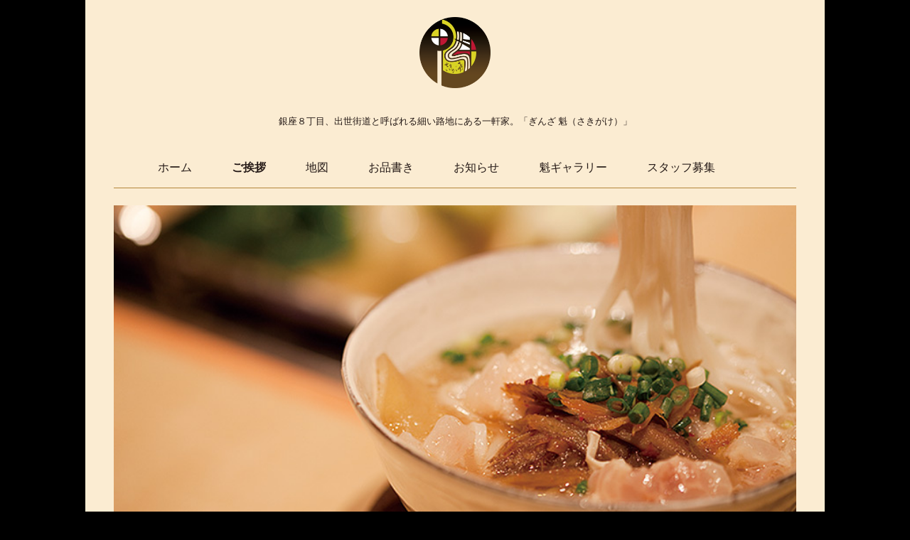

--- FILE ---
content_type: text/html; charset=UTF-8
request_url: https://sakigake.shintaro.me/greeting/
body_size: 7490
content:
<!DOCTYPE html>
<!--[if IE 7]>
<html class="ie ie7" lang="ja"
	prefix="og: https://ogp.me/ns#" >
<![endif]-->
<!--[if IE 8]>
<html class="ie ie8" lang="ja"
	prefix="og: https://ogp.me/ns#" >
<![endif]-->
<!--[if !(IE 7) & !(IE 8)]><!-->
<html lang="ja"
	prefix="og: https://ogp.me/ns#" >
<!--<![endif]-->
<head>
<meta charset="UTF-8" />
<meta name="viewport" content="width=device-width" />

<link rel="profile" href="https://gmpg.org/xfn/11" />
<link rel="pingback" href="https://sakigake.shintaro.me/wp/xmlrpc.php" />
<!--[if lt IE 9]>
<script src="https://sakigake.shintaro.me/wp/wp-content/themes/twentytwelve/js/html5.js" type="text/javascript"></script>
<![endif]-->

		<!-- All in One SEO 4.1.3.3 -->
		<title>ご挨拶 | ぎんざ 魁</title>
		<meta name="description" content="銀座の細い小径に「出世街道」と呼ばれている小さな径（みち）があります。ちょうどその中程にあるのが、「魁（さきが … 続きを読む"/>
		<link rel="canonical" href="https://sakigake.shintaro.me/greeting/" />
		<meta property="og:site_name" content="ぎんざ 魁 | 銀座８丁目、出世街道と呼ばれる細い路地にある一軒家。「ぎんざ 魁（さきがけ）」" />
		<meta property="og:type" content="article" />
		<meta property="og:title" content="ご挨拶 | ぎんざ 魁" />
		<meta property="og:description" content="銀座の細い小径に「出世街道」と呼ばれている小さな径（みち）があります。ちょうどその中程にあるのが、「魁（さきが … 続きを読む" />
		<meta property="og:url" content="https://sakigake.shintaro.me/greeting/" />
		<meta property="article:published_time" content="2015-09-30T16:46:47Z" />
		<meta property="article:modified_time" content="2018-12-10T16:08:28Z" />
		<meta name="twitter:card" content="summary" />
		<meta name="twitter:domain" content="sakigake.shintaro.me" />
		<meta name="twitter:title" content="ご挨拶 | ぎんざ 魁" />
		<meta name="twitter:description" content="銀座の細い小径に「出世街道」と呼ばれている小さな径（みち）があります。ちょうどその中程にあるのが、「魁（さきが … 続きを読む" />
		<meta name="google" content="nositelinkssearchbox" />
		<script type="application/ld+json" class="aioseo-schema">
			{"@context":"https:\/\/schema.org","@graph":[{"@type":"WebSite","@id":"https:\/\/sakigake.shintaro.me\/#website","url":"https:\/\/sakigake.shintaro.me\/","name":"\u304e\u3093\u3056 \u9b41","description":"\u9280\u5ea7\uff18\u4e01\u76ee\u3001\u51fa\u4e16\u8857\u9053\u3068\u547c\u3070\u308c\u308b\u7d30\u3044\u8def\u5730\u306b\u3042\u308b\u4e00\u8ed2\u5bb6\u3002\u300c\u304e\u3093\u3056 \u9b41\uff08\u3055\u304d\u304c\u3051\uff09\u300d","publisher":{"@id":"https:\/\/sakigake.shintaro.me\/#organization"}},{"@type":"Organization","@id":"https:\/\/sakigake.shintaro.me\/#organization","name":"\u304e\u3093\u3056 \u9b41","url":"https:\/\/sakigake.shintaro.me\/"},{"@type":"BreadcrumbList","@id":"https:\/\/sakigake.shintaro.me\/greeting\/#breadcrumblist","itemListElement":[{"@type":"ListItem","@id":"https:\/\/sakigake.shintaro.me\/#listItem","position":"1","item":{"@type":"WebPage","@id":"https:\/\/sakigake.shintaro.me\/","name":"Home","description":"\u9280\u5ea78\u4e01\u76ee\u3001\u51fa\u4e16\u8857\u9053\u3068\u547c\u3070\u308c\u308b\u7d30\u3044\u8def\u5730\u306b\u3042\u308b\u4e00\u8ed2\u5bb6\u3002\u305d\u308c\u304c\u300c\u304e\u3093\u3056 \u9b41\uff08\u3055\u304d\u304c\u3051\uff09\u300d\u3067\u3059\u3002\u4eac\u98a8\u304a\u3067\u3093\u3001\u30db\u30eb\u30e2\u30f3\u3046\u3069\u3093\u306f\u3059\u3067\u306b\u5e38\u9023\u3055\u3093\u306e\u9593\u3067\u306f\u540d\u7269\u3002\u30af\u30c9\u30a6\u5e97\u9577\u304c\u5275\u308a\u51fa\u3059\u5b63\u7bc0\u306e\u30e1\u30cb\u30e5\u30fc\u3082\u304a\u6109\u3057\u307f\u304f\u3060\u3055\u3044\u3002\u30ab\u30a6\u30f3\u30bf\u30fc\u793e\u4ea4\u3092\u6109\u3057\u3080\u65b9\u3005\u304c\u3001\u4eca\u5bb5\u3082\u96c6\u307e\u3063\u3066\u3053\u3089\u308c\u307e\u3059\u3002","url":"https:\/\/sakigake.shintaro.me\/"},"nextItem":"https:\/\/sakigake.shintaro.me\/greeting\/#listItem"},{"@type":"ListItem","@id":"https:\/\/sakigake.shintaro.me\/greeting\/#listItem","position":"2","item":{"@type":"WebPage","@id":"https:\/\/sakigake.shintaro.me\/greeting\/","name":"\u3054\u6328\u62f6","description":"\u9280\u5ea7\u306e\u7d30\u3044\u5c0f\u5f84\u306b\u300c\u51fa\u4e16\u8857\u9053\u300d\u3068\u547c\u3070\u308c\u3066\u3044\u308b\u5c0f\u3055\u306a\u5f84\uff08\u307f\u3061\uff09\u304c\u3042\u308a\u307e\u3059\u3002\u3061\u3087\u3046\u3069\u305d\u306e\u4e2d\u7a0b\u306b\u3042\u308b\u306e\u304c\u3001\u300c\u9b41\uff08\u3055\u304d\u304c \u2026 \u7d9a\u304d\u3092\u8aad\u3080","url":"https:\/\/sakigake.shintaro.me\/greeting\/"},"previousItem":"https:\/\/sakigake.shintaro.me\/#listItem"}]},{"@type":"WebPage","@id":"https:\/\/sakigake.shintaro.me\/greeting\/#webpage","url":"https:\/\/sakigake.shintaro.me\/greeting\/","name":"\u3054\u6328\u62f6 | \u304e\u3093\u3056 \u9b41","description":"\u9280\u5ea7\u306e\u7d30\u3044\u5c0f\u5f84\u306b\u300c\u51fa\u4e16\u8857\u9053\u300d\u3068\u547c\u3070\u308c\u3066\u3044\u308b\u5c0f\u3055\u306a\u5f84\uff08\u307f\u3061\uff09\u304c\u3042\u308a\u307e\u3059\u3002\u3061\u3087\u3046\u3069\u305d\u306e\u4e2d\u7a0b\u306b\u3042\u308b\u306e\u304c\u3001\u300c\u9b41\uff08\u3055\u304d\u304c \u2026 \u7d9a\u304d\u3092\u8aad\u3080","inLanguage":"ja","isPartOf":{"@id":"https:\/\/sakigake.shintaro.me\/#website"},"breadcrumb":{"@id":"https:\/\/sakigake.shintaro.me\/greeting\/#breadcrumblist"},"datePublished":"2015-09-30T16:46:47+09:00","dateModified":"2018-12-10T16:08:28+09:00"}]}
		</script>
		<!-- All in One SEO -->

<link rel='dns-prefetch' href='//s.w.org' />
<link rel="alternate" type="application/rss+xml" title="ぎんざ 魁 &raquo; フィード" href="https://sakigake.shintaro.me/feed/" />
<link rel="alternate" type="application/rss+xml" title="ぎんざ 魁 &raquo; コメントフィード" href="https://sakigake.shintaro.me/comments/feed/" />
		<script type="text/javascript">
			window._wpemojiSettings = {"baseUrl":"https:\/\/s.w.org\/images\/core\/emoji\/13.1.0\/72x72\/","ext":".png","svgUrl":"https:\/\/s.w.org\/images\/core\/emoji\/13.1.0\/svg\/","svgExt":".svg","source":{"concatemoji":"https:\/\/sakigake.shintaro.me\/wp\/wp-includes\/js\/wp-emoji-release.min.js?ver=5.8.12"}};
			!function(e,a,t){var n,r,o,i=a.createElement("canvas"),p=i.getContext&&i.getContext("2d");function s(e,t){var a=String.fromCharCode;p.clearRect(0,0,i.width,i.height),p.fillText(a.apply(this,e),0,0);e=i.toDataURL();return p.clearRect(0,0,i.width,i.height),p.fillText(a.apply(this,t),0,0),e===i.toDataURL()}function c(e){var t=a.createElement("script");t.src=e,t.defer=t.type="text/javascript",a.getElementsByTagName("head")[0].appendChild(t)}for(o=Array("flag","emoji"),t.supports={everything:!0,everythingExceptFlag:!0},r=0;r<o.length;r++)t.supports[o[r]]=function(e){if(!p||!p.fillText)return!1;switch(p.textBaseline="top",p.font="600 32px Arial",e){case"flag":return s([127987,65039,8205,9895,65039],[127987,65039,8203,9895,65039])?!1:!s([55356,56826,55356,56819],[55356,56826,8203,55356,56819])&&!s([55356,57332,56128,56423,56128,56418,56128,56421,56128,56430,56128,56423,56128,56447],[55356,57332,8203,56128,56423,8203,56128,56418,8203,56128,56421,8203,56128,56430,8203,56128,56423,8203,56128,56447]);case"emoji":return!s([10084,65039,8205,55357,56613],[10084,65039,8203,55357,56613])}return!1}(o[r]),t.supports.everything=t.supports.everything&&t.supports[o[r]],"flag"!==o[r]&&(t.supports.everythingExceptFlag=t.supports.everythingExceptFlag&&t.supports[o[r]]);t.supports.everythingExceptFlag=t.supports.everythingExceptFlag&&!t.supports.flag,t.DOMReady=!1,t.readyCallback=function(){t.DOMReady=!0},t.supports.everything||(n=function(){t.readyCallback()},a.addEventListener?(a.addEventListener("DOMContentLoaded",n,!1),e.addEventListener("load",n,!1)):(e.attachEvent("onload",n),a.attachEvent("onreadystatechange",function(){"complete"===a.readyState&&t.readyCallback()})),(n=t.source||{}).concatemoji?c(n.concatemoji):n.wpemoji&&n.twemoji&&(c(n.twemoji),c(n.wpemoji)))}(window,document,window._wpemojiSettings);
		</script>
		<style type="text/css">
img.wp-smiley,
img.emoji {
	display: inline !important;
	border: none !important;
	box-shadow: none !important;
	height: 1em !important;
	width: 1em !important;
	margin: 0 .07em !important;
	vertical-align: -0.1em !important;
	background: none !important;
	padding: 0 !important;
}
</style>
	<link rel='stylesheet' id='wp-block-library-css'  href='https://sakigake.shintaro.me/wp/wp-includes/css/dist/block-library/style.min.css?ver=5.8.12' type='text/css' media='all' />
<style id='wp-block-library-theme-inline-css' type='text/css'>
#start-resizable-editor-section{display:none}.wp-block-audio figcaption{color:#555;font-size:13px;text-align:center}.is-dark-theme .wp-block-audio figcaption{color:hsla(0,0%,100%,.65)}.wp-block-code{font-family:Menlo,Consolas,monaco,monospace;color:#1e1e1e;padding:.8em 1em;border:1px solid #ddd;border-radius:4px}.wp-block-embed figcaption{color:#555;font-size:13px;text-align:center}.is-dark-theme .wp-block-embed figcaption{color:hsla(0,0%,100%,.65)}.blocks-gallery-caption{color:#555;font-size:13px;text-align:center}.is-dark-theme .blocks-gallery-caption{color:hsla(0,0%,100%,.65)}.wp-block-image figcaption{color:#555;font-size:13px;text-align:center}.is-dark-theme .wp-block-image figcaption{color:hsla(0,0%,100%,.65)}.wp-block-pullquote{border-top:4px solid;border-bottom:4px solid;margin-bottom:1.75em;color:currentColor}.wp-block-pullquote__citation,.wp-block-pullquote cite,.wp-block-pullquote footer{color:currentColor;text-transform:uppercase;font-size:.8125em;font-style:normal}.wp-block-quote{border-left:.25em solid;margin:0 0 1.75em;padding-left:1em}.wp-block-quote cite,.wp-block-quote footer{color:currentColor;font-size:.8125em;position:relative;font-style:normal}.wp-block-quote.has-text-align-right{border-left:none;border-right:.25em solid;padding-left:0;padding-right:1em}.wp-block-quote.has-text-align-center{border:none;padding-left:0}.wp-block-quote.is-large,.wp-block-quote.is-style-large{border:none}.wp-block-search .wp-block-search__label{font-weight:700}.wp-block-group.has-background{padding:1.25em 2.375em;margin-top:0;margin-bottom:0}.wp-block-separator{border:none;border-bottom:2px solid;margin-left:auto;margin-right:auto;opacity:.4}.wp-block-separator:not(.is-style-wide):not(.is-style-dots){width:100px}.wp-block-separator.has-background:not(.is-style-dots){border-bottom:none;height:1px}.wp-block-separator.has-background:not(.is-style-wide):not(.is-style-dots){height:2px}.wp-block-table thead{border-bottom:3px solid}.wp-block-table tfoot{border-top:3px solid}.wp-block-table td,.wp-block-table th{padding:.5em;border:1px solid;word-break:normal}.wp-block-table figcaption{color:#555;font-size:13px;text-align:center}.is-dark-theme .wp-block-table figcaption{color:hsla(0,0%,100%,.65)}.wp-block-video figcaption{color:#555;font-size:13px;text-align:center}.is-dark-theme .wp-block-video figcaption{color:hsla(0,0%,100%,.65)}.wp-block-template-part.has-background{padding:1.25em 2.375em;margin-top:0;margin-bottom:0}#end-resizable-editor-section{display:none}
</style>
<link rel='stylesheet' id='siteorigin-panels-front-css'  href='https://sakigake.shintaro.me/wp/wp-content/plugins/siteorigin-panels/css/front-flex.min.css?ver=2.13.2' type='text/css' media='all' />
<link rel='stylesheet' id='wordpress-popular-posts-css-css'  href='https://sakigake.shintaro.me/wp/wp-content/plugins/wordpress-popular-posts/assets/css/wpp.css?ver=5.4.1' type='text/css' media='all' />
<link rel='stylesheet' id='twentytwelve-style-css'  href='https://sakigake.shintaro.me/wp/wp-content/themes/sakigake/style.css?ver=20190507' type='text/css' media='all' />
<link rel='stylesheet' id='twentytwelve-block-style-css'  href='https://sakigake.shintaro.me/wp/wp-content/themes/twentytwelve/css/blocks.css?ver=20190406' type='text/css' media='all' />
<!--[if lt IE 9]>
<link rel='stylesheet' id='twentytwelve-ie-css'  href='https://sakigake.shintaro.me/wp/wp-content/themes/twentytwelve/css/ie.css?ver=20150214' type='text/css' media='all' />
<![endif]-->
<link rel='stylesheet' id='fancybox-css'  href='https://sakigake.shintaro.me/wp/wp-content/plugins/easy-fancybox/css/jquery.fancybox.min.css?ver=1.3.24' type='text/css' media='screen' />
<script type='application/json' id='wpp-json'>
{"sampling_active":0,"sampling_rate":100,"ajax_url":"https:\/\/sakigake.shintaro.me\/wp-json\/wordpress-popular-posts\/v1\/popular-posts","api_url":"https:\/\/sakigake.shintaro.me\/wp-json\/wordpress-popular-posts","ID":11,"token":"34c8289a40","lang":0,"debug":0}
</script>
<script type='text/javascript' src='https://sakigake.shintaro.me/wp/wp-content/plugins/wordpress-popular-posts/assets/js/wpp.min.js?ver=5.4.1' id='wpp-js-js'></script>
<script type='text/javascript' src='https://sakigake.shintaro.me/wp/wp-includes/js/jquery/jquery.min.js?ver=3.6.0' id='jquery-core-js'></script>
<script type='text/javascript' src='https://sakigake.shintaro.me/wp/wp-includes/js/jquery/jquery-migrate.min.js?ver=3.3.2' id='jquery-migrate-js'></script>
<link rel="https://api.w.org/" href="https://sakigake.shintaro.me/wp-json/" /><link rel="alternate" type="application/json" href="https://sakigake.shintaro.me/wp-json/wp/v2/pages/11" /><link rel="EditURI" type="application/rsd+xml" title="RSD" href="https://sakigake.shintaro.me/wp/xmlrpc.php?rsd" />
<link rel="wlwmanifest" type="application/wlwmanifest+xml" href="https://sakigake.shintaro.me/wp/wp-includes/wlwmanifest.xml" /> 
<meta name="generator" content="WordPress 5.8.12" />
<link rel='shortlink' href='https://sakigake.shintaro.me/?p=11' />
<link rel="alternate" type="application/json+oembed" href="https://sakigake.shintaro.me/wp-json/oembed/1.0/embed?url=https%3A%2F%2Fsakigake.shintaro.me%2Fgreeting%2F" />
<link rel="alternate" type="text/xml+oembed" href="https://sakigake.shintaro.me/wp-json/oembed/1.0/embed?url=https%3A%2F%2Fsakigake.shintaro.me%2Fgreeting%2F&#038;format=xml" />
        <style>
            @-webkit-keyframes bgslide {
                from {
                    background-position-x: 0;
                }
                to {
                    background-position-x: -200%;
                }
            }

            @keyframes bgslide {
                    from {
                        background-position-x: 0;
                    }
                    to {
                        background-position-x: -200%;
                    }
            }

            .wpp-widget-placeholder {
                margin: 0 auto;
                width: 60px;
                height: 3px;
                background: #dd3737;
                background: -webkit-gradient(linear, left top, right top, from(#dd3737), color-stop(10%, #571313), to(#dd3737));
                background: linear-gradient(90deg, #dd3737 0%, #571313 10%, #dd3737 100%);
                background-size: 200% auto;
                border-radius: 3px;
                -webkit-animation: bgslide 1s infinite linear;
                animation: bgslide 1s infinite linear;
            }
        </style>
                        <style type="text/css" media="all"
                       id="siteorigin-panels-layouts-head">/* Layout 11 */ #pgc-11-0-0 { width:44.9855%;width:calc(44.9855% - ( 0.55014534883721 * 30px ) ) } #pgc-11-0-1 { width:55.0145%;width:calc(55.0145% - ( 0.44985465116279 * 30px ) ) } #pl-11 .so-panel { margin-bottom:30px } #pl-11 .so-panel:last-of-type { margin-bottom:0px } @media (max-width:780px){ #pg-11-0.panel-no-style, #pg-11-0.panel-has-style > .panel-row-style { -webkit-flex-direction:column;-ms-flex-direction:column;flex-direction:column } #pg-11-0 > .panel-grid-cell , #pg-11-0 > .panel-row-style > .panel-grid-cell { width:100%;margin-right:0 } #pgc-11-0-0 { margin-bottom:30px } #pg-11-0 { margin-bottom:px } #pl-11 .panel-grid-cell { padding:0 } #pl-11 .panel-grid .panel-grid-cell-empty { display:none } #pl-11 .panel-grid .panel-grid-cell-mobile-last { margin-bottom:0px }  } </style><script type="text/javascript" src="https://webfont.fontplus.jp/accessor/script/fontplus.js?7YADXnSkAmA%3D&timeout=30" charset="utf-8"></script>
</head>

<body data-rsssl=1 class="page-template page-template-page-01 page-template-page-01-php page page-id-11 wp-embed-responsive siteorigin-panels siteorigin-panels-before-js">
<div id="page" class="hfeed site">
	<header id="masthead" class="site-header" role="banner">
		<hgroup>
			<h1 class="site-title"><a href="https://sakigake.shintaro.me/" title="ぎんざ 魁" rel="home">ぎんざ 魁</a></h1>
			<h2 class="site-description">銀座８丁目、出世街道と呼ばれる細い路地にある一軒家。「ぎんざ 魁（さきがけ）」</h2>
		</hgroup>

		<nav id="site-navigation" class="main-navigation" role="navigation">
			<button class="menu-toggle">メニュー</button>
			<a class="assistive-text" href="#content" title="コンテンツへ移動">コンテンツへ移動</a>
			<div class="menu-%e3%83%a1%e3%83%8b%e3%83%a5%e3%83%bc-1-container"><ul id="menu-%e3%83%a1%e3%83%8b%e3%83%a5%e3%83%bc-1" class="nav-menu"><li id="menu-item-8" class="menu-item menu-item-type-post_type menu-item-object-page menu-item-home menu-item-8"><a href="https://sakigake.shintaro.me/">ホーム</a></li>
<li id="menu-item-28" class="menu-item menu-item-type-post_type menu-item-object-page current-menu-item page_item page-item-11 current_page_item menu-item-28"><a href="https://sakigake.shintaro.me/greeting/" aria-current="page">ご挨拶</a></li>
<li id="menu-item-23" class="menu-item menu-item-type-post_type menu-item-object-page menu-item-23"><a href="https://sakigake.shintaro.me/access/">地図</a></li>
<li id="menu-item-27" class="menu-item menu-item-type-post_type menu-item-object-page menu-item-27"><a href="https://sakigake.shintaro.me/menu/">お品書き</a></li>
<li id="menu-item-69" class="menu-item menu-item-type-taxonomy menu-item-object-category menu-item-69"><a href="https://sakigake.shintaro.me/info/">お知らせ</a></li>
<li id="menu-item-25" class="menu-item menu-item-type-post_type menu-item-object-page menu-item-25"><a href="https://sakigake.shintaro.me/gallery/">魁ギャラリー</a></li>
<li id="menu-item-24" class="menu-item menu-item-type-post_type menu-item-object-page menu-item-24"><a href="https://sakigake.shintaro.me/recruit/">スタッフ募集</a></li>
</ul></div>		</nav><!-- #site-navigation -->

			</header><!-- #masthead -->

	<div id="main" class="wrapper"><script src="https://code.jquery.com/jquery-1.11.1.min.js"></script>
<script type="text/javascript">
$(function (){
a = $(".main-image img"); 
a.fadeIn(1500);
});
</script>
<div class="main-image"><img src="https://sakigake.shintaro.me/wp/wp-content/uploads/2015/10/main_greeting.jpg" alt="ぎんざ 魁"></div>
	<div id="primary" class="site-content">
		<div id="content" role="main">

							
	<article id="post-11" class="post-11 page type-page status-publish hentry">
		<header class="entry-header">
													<h1 class="entry-title">ご挨拶</h1>
		</header>

		<div class="entry-content">
			<div id="pl-11"  class="panel-layout" ><div id="pg-11-0"  class="panel-grid panel-no-style" ><div id="pgc-11-0-0"  class="panel-grid-cell" ><div id="panel-11-0-0-0" class="so-panel widget widget_black-studio-tinymce widget_black_studio_tinymce panel-first-child panel-last-child" data-index="0" ><div class="textwidget"><p><img src="https://sakigake.shintaro.me/wp/wp-content/uploads/2018/12/DSC_0317-300x194.jpg" alt="" width="300" height="194" class="alignnone size-medium wp-image-117" /></p>
</div></div></div><div id="pgc-11-0-1"  class="panel-grid-cell" ><div id="panel-11-0-1-0" class="so-panel widget widget_black-studio-tinymce widget_black_studio_tinymce panel-first-child panel-last-child" data-index="1" ><div class="textwidget"><p>銀座の細い小径に「出世街道」と呼ばれている小さな径（みち）があります。ちょうどその中程にあるのが、「魁（さきがけ」というお店。京風のお出汁をベースにしたおでん、そしてうどんをお召し上がりいただけます。<br />
銀座のホステスさんをはじめ、たくさんのお客様に「名物」と言っていただけるそんなメニューに、熊本で育った私は、ちょっと自慢の天草黒牛もお料理に加えています。<br />
「美味しい」のは、お料理の味であり、料理人の技術であり、スタッフのおもてなしであり、そして何より、ここ出世街道と言われる、ちょっと隠れ家のような「雰囲気」。この空気に合わせた「すごしやすい」空間を皆さまにご提供していきたいと願っています。<br />
美味しいだけじゃ味わえない心地よさ、そんな風に言っていただけるように頑張ってまいります。</p>
<p style="text-align: right;">店主<br />
吉津みわこ</p>
</div></div></div></div></div>					</div><!-- .entry-content -->
		<footer class="entry-meta">
					</footer><!-- .entry-meta -->
	</article><!-- #post -->
				
<div id="comments" class="comments-area">

	
	
	
</div><!-- #comments .comments-area -->
			
		</div><!-- #content -->
	</div><!-- #primary -->

			<div id="secondary" class="widget-area" role="complementary">
			<aside id="text-3" class="widget widget_text">			<div class="textwidget"><strong><a style="font-size: 140%!important;" href="tel:03-3573-5226">ご予約：03-3573-5226</a></strong></div>
		</aside><aside id="search-2" class="widget widget_search"><h3 class="widget-title">検索</h3><form role="search" method="get" id="searchform" class="searchform" action="https://sakigake.shintaro.me/">
				<div>
					<label class="screen-reader-text" for="s">検索:</label>
					<input type="text" value="" name="s" id="s" />
					<input type="submit" id="searchsubmit" value="検索" />
				</div>
			</form></aside>
		<aside id="recent-posts-2" class="widget widget_recent_entries">
		<h3 class="widget-title">最近の投稿</h3>
		<ul>
											<li>
					<a href="https://sakigake.shintaro.me/leon-mar-2014-2/">LEON　2018年12月号</a>
									</li>
											<li>
					<a href="https://sakigake.shintaro.me/leon-mar-2014/">LEON　4月号</a>
									</li>
											<li>
					<a href="https://sakigake.shintaro.me/leon-oct-2013/">LEON　8月号</a>
									</li>
											<li>
					<a href="https://sakigake.shintaro.me/hanako-for-men-mar-2013/">Hanako FOR MEN　2013年3月号</a>
									</li>
					</ul>

		</aside>
<aside id="wpp-2" class="widget popular-posts">
<h3 class="widget-title">人気の投稿</h3>


<ul class="wpp-list">
<li>
<a href="https://sakigake.shintaro.me/menu/" class="wpp-post-title" target="_self">お品書き</a>
</li>
<li class="current">
<a href="https://sakigake.shintaro.me/greeting/" class="wpp-post-title" target="_self">ご挨拶</a>
</li>
<li>
<a href="https://sakigake.shintaro.me/access/" class="wpp-post-title" target="_self">地図</a>
</li>
<li>
<a href="https://sakigake.shintaro.me/gallery/" class="wpp-post-title" target="_self">魁ギャラリー</a>
</li>
<li>
<a href="https://sakigake.shintaro.me/recruit/" class="wpp-post-title" target="_self">スタッフ募集</a>
</li>
</ul>

</aside>
<aside id="categories-2" class="widget widget_categories"><h3 class="widget-title">カテゴリー</h3>
			<ul>
					<li class="cat-item cat-item-1"><a href="https://sakigake.shintaro.me/info/">お知らせ</a>
</li>
			</ul>

			</aside><aside id="text-2" class="widget widget_text"><h3 class="widget-title">グループ</h3>			<div class="textwidget"><ul class="gpupLink">
<li><a href="http://shintaro.me/" target="_blank" rel="noopener"><img src="https://shintaro.me/wp/wp-content/uploads/2018/10/shintaro_group_01.png" alt="サロン・ド 慎太郎"></a></li>
<li><a href="http://murasaki.shintaro.me/" target="_blank" rel="noopener"><img src="https://shintaro.me/wp/wp-content/uploads/2018/10/shintaro_group_02.png" alt="銀座 紫"></a></li>
<li><a href="http://utsuwa.co/store/" target="_blank" rel="noopener"><img src="https://shintaro.me/wp/wp-content/uploads/2018/10/shintaro_group_03.png" alt="帝（Mikado）"></a></li>
<li><a href="http://mon.shintaro.me/" target="_blank" rel="noopener"><img src="https://shintaro.me/wp/wp-content/uploads/2018/10/shintaro_group_04.png" alt="かなざわ 紋"></a></li>
<li><a href="http://suijinkan.me/" target="_blank" rel="noopener"><img src="https://shintaro.me/wp/wp-content/uploads/2018/10/shintaro_group_05.png" alt="北海道 粋人館"></a></li>
<li><a href="http://www.e-utsuwa.co/" target="_blank" rel="noopener"><img src="https://shintaro.me/wp/wp-content/uploads/2018/10/shintaro_group_06.png" alt="右都和ストア UTSUWA"></a></li>
<li><a href="https://san.shintaro.me/" target="_blank" rel="noopener"><img src="https://shintaro.me/wp/wp-content/uploads/2018/10/shintaro_group_08.png" alt="六条河原院 讃"></a></li>
</ul></div>
		</aside>		</div><!-- #secondary -->
		</div><!-- #main .wrapper -->
	<footer id="colophon" role="contentinfo">
		<div class="site-info">
						<a href="https://sakigake.shintaro.me/">Copyright 2015 Ginza Sakigake All rights reserved.</a>
		</div><!-- .site-info -->
	</footer><!-- #colophon -->
</div><!-- #page -->
<script type='text/javascript' src='https://sakigake.shintaro.me/wp/wp-content/themes/twentytwelve/js/navigation.js?ver=20141205' id='twentytwelve-navigation-js'></script>
<script type='text/javascript' src='https://sakigake.shintaro.me/wp/wp-content/plugins/easy-fancybox/js/jquery.fancybox.min.js?ver=1.3.24' id='jquery-fancybox-js'></script>
<script type='text/javascript' id='jquery-fancybox-js-after'>
var fb_timeout, fb_opts={'overlayShow':true,'hideOnOverlayClick':true,'overlayOpacity':0.7,'overlayColor':'#000','showCloseButton':true,'margin':20,'centerOnScroll':true,'enableEscapeButton':true,'autoScale':true };
if(typeof easy_fancybox_handler==='undefined'){
var easy_fancybox_handler=function(){
jQuery('.nofancybox,a.wp-block-file__button,a.pin-it-button,a[href*="pinterest.com/pin/create"],a[href*="facebook.com/share"],a[href*="twitter.com/share"]').addClass('nolightbox');
/* IMG */
var fb_IMG_select='a[href*=".jpg"]:not(.nolightbox,li.nolightbox>a),area[href*=".jpg"]:not(.nolightbox),a[href*=".jpeg"]:not(.nolightbox,li.nolightbox>a),area[href*=".jpeg"]:not(.nolightbox),a[href*=".png"]:not(.nolightbox,li.nolightbox>a),area[href*=".png"]:not(.nolightbox)';
jQuery(fb_IMG_select).addClass('fancybox image');
var fb_IMG_sections=jQuery('.gallery,.wp-block-gallery,.tiled-gallery,.wp-block-jetpack-tiled-gallery');
fb_IMG_sections.each(function(){jQuery(this).find(fb_IMG_select).attr('rel','gallery-'+fb_IMG_sections.index(this));});
jQuery('a.fancybox,area.fancybox,li.fancybox a').each(function(){jQuery(this).fancybox(jQuery.extend({},fb_opts,{'easingIn':'easeOutBack','easingOut':'easeInBack','opacity':false,'hideOnContentClick':false,'titleShow':true,'titlePosition':'over','titleFromAlt':true,'showNavArrows':true,'enableKeyboardNav':true,'cyclic':false}))});};
jQuery('a.fancybox-close').on('click',function(e){e.preventDefault();jQuery.fancybox.close()});
};
var easy_fancybox_auto=function(){setTimeout(function(){jQuery('#fancybox-auto').trigger('click')},1000);};
jQuery(easy_fancybox_handler);jQuery(document).on('post-load',easy_fancybox_handler);
jQuery(easy_fancybox_auto);
</script>
<script type='text/javascript' src='https://sakigake.shintaro.me/wp/wp-content/plugins/easy-fancybox/js/jquery.mousewheel.min.js?ver=3.1.13' id='jquery-mousewheel-js'></script>
<script type='text/javascript' src='https://sakigake.shintaro.me/wp/wp-includes/js/wp-embed.min.js?ver=5.8.12' id='wp-embed-js'></script>
<script type="text/javascript">document.body.className = document.body.className.replace("siteorigin-panels-before-js","");</script></body>
</html>
<!--
Performance optimized by W3 Total Cache. Learn more: https://www.boldgrid.com/w3-total-cache/

Page Caching using disk: enhanced (SSL caching disabled) 
Database Caching using disk (リクエスト全体 modification query)

Served from: sakigake.shintaro.me @ 2026-01-24 15:23:34 by W3 Total Cache
-->

--- FILE ---
content_type: text/css
request_url: https://sakigake.shintaro.me/wp/wp-content/themes/sakigake/style.css?ver=20190507
body_size: 1679
content:
@charset "UTF-8";
/*---------------------------------------------------------
Theme Name: Sakigake
Template: twentytwelve
Description: Sakigake
Author: Sakigake
Author URI: https://shintaro.me/
License: GNU General Public License v2 or later
License URI: https://www.gnu.org/licenses/gpl-2.0.html
Tags: 
Version: 20141120
---------------------------------------------------------*/
@import url('../twentytwelve/style.css');

html, body, div, span, applet, object, iframe, h1, h2, h3, h4, h5, h6, p, blockquote, pre, a, abbr, acronym, address, big, cite, code, del, dfn, em, img, ins, kbd, q, s, samp, small, strike, strong, sub, sup, tt, var, b, u, i, center, dl, dt, dd, ol, ul, li, fieldset, form, label, legend, table, caption, tbody, tfoot, thead, tr, th, td, article, aside, canvas, details, embed, figure, figcaption, footer, header, hgroup, menu, nav, output, ruby, section, summary, time, mark, audio, video {
font-size: 14px;
}

nav a {
font-size: 130%;
}

body {
font-size: 14px!important;
font-family: "I-OTF楷書Pro D", DFKaiSho Md-MP-RKSJ-H, "HG正楷書体-PRO", Times New Roman,"Hiragino Mincho Pro","ヒラギノ明朝 Pro W3","ＭＳ Ｐ明朝", serif, sans-serif, Verdana,"メイリオ","Meiryo"!important;
color: #231815;
background: #000;
}

body.front {
background: #fbecd2;
}


body .site {
margin-top: 0;
margin-bottom: 0;
box-shadow: none;
background: #fbecd2;
}

#page a:link,
#page a:visited {
color: #231815!important;
text-decoration: none;
}

a:focus, *:focus { outline:none; }

hr.spacer {
border: none!important;
background: none!important;
margin: 10px 0 10px 0!important;
}

.archive-title,
.page-title,
.widget-title,
.entry-content th,
.comment-content th,
.site-header h2,
.comments-area article header time,
footer.entry-meta {
color: #231815;
}

body.front .main-navigation ul {
border: none;
}

.main-navigation ul {
text-align:center!important;
}

.main-navigation ul.toggled-on {
border: none!important;
}

@media screen and (min-width: 600px) {
.main-navigation li {
padding-right:1em;
/display:inline;
/zoom:1;
}
}

.main-navigation ul.nav-menu,
.main-navigation div.nav-menu > ul {
border-top: none;
border-bottom: 1px solid #b3873c;
}

footer[role="contentinfo"] {
border-top: 1px solid #b3873c;
}

#secondary {
border-left: 1px solid #b3873c;
padding-left: 20px;
}

.site-content article {
border-bottom: 4px double #b3873c;
}

/* ロゴ */

.site-header-front h1 {
text-indent:100%;
white-space:nowrap;
overflow:hidden;
width: 40%;
height: 500px;
background:url(https://sakigake.shintaro.me/wp/wp-content/uploads/2015/10/top_logo.png) no-repeat;
background-size: 100%;
margin: 100px auto 15px;
}

.site-header-front h1 a {
display: block;
width: 100%;
height: 100%;
}

@media screen and (max-width: 599px) {
.site-header-front h1 {
height: 300px;
}
}

.site-header h1 {
text-indent:100%;
white-space:nowrap;
overflow:hidden;
width: 100px;
height: 120px;
background:url(https://sakigake.shintaro.me/wp/wp-content/uploads/2015/10/top_logo.png) no-repeat;
background-size: 100px;
margin: 0 auto 15px;
}

.site-header h1 a {
display: block;
width: 100px;
height: 120px;
}

.site-header h2,
.site-header-front h2 {
text-align: center;
margin: 0 auto;
}

body.front footer {
border: none;
}

body.front .site-info {
display: none;
}

/* メインイメージ */
.main-image {
margin-bottom: 20px;
}

.main-image img {
width: 100%;
display: none;
}

/* ページタイトル */
h1.entry-title {
font-size: 180%!important;
padding-bottom: 20px;
border-bottom: 1px solid #b3873c;
}

h1.archive-title {
font-size: 180%!important;
padding-bottom: 20px;
border-bottom: 1px solid #b3873c;
line-height: 1.2;
}

header.archive-header {
margin: 0 0 20px 0;
border: none;
}

#secondary .widget_search,
#secondary .widget_nav_menu,
#secondary .widget_recent_entries,
#secondary .widget_categories,
#secondary .popular-posts,
#secondary #text-3 {
border-bottom: 1px solid #b3873c;
}

.widget-area .widget {
margin-bottom: 35px;
padding-bottom: 10px;
}

.widget-area .widget_search {
margin-bottom: 35px;
padding-bottom: 30px;
}

#secondary li {
margin-bottom: 20px;
}

h3.widget-title,
h3.widget-title a {
font-size: 110%;
}

aside#text-2 h3.widget-title {
font-size: 130%;
}



.gpupLink li {
float: left;
width: 110px;
height: 110px;
margin: 0 5px 20px 5px!important;
list-style: none;
}

/* テーブル */
table.recruit th {
width: 150px;
font-size: 100%;
text-align: right;
}

table.recruit,
table.recruit td {
border: none!important;
}

table.recruit td {
color: #231815;
padding-left: 20px;
}

/* サイドバナー */
.widget img, img.header-image, .author-avatar img, img.wp-post-image {
border-radius: none;
box-shadow: none;
}

/* 投稿タイトル */
.entry-header h1.entry-title {
margin-bottom: 45px;
}

.entry-header h1.entry-title a {
font-size: 90%;
}

body.archive h1.entry-title {
margin-bottom: 10px;
border: none;
}

/* 投稿画像 */
.entry-content img, .comment-content img, .widget img, img.header-image, .author-avatar img, img.wp-post-image {
border-radius: 0;
box-shadow: none!important;
}

#comments code,
#comments .form-allowed-tags {
display: none;
}

footer {
border: none!important;
}

footer a {
font-size: 80%!important;
}

/* Facrbook Likebox */
.textwidget iframe {
background-color: rgb(245, 254, 241)!important;
}